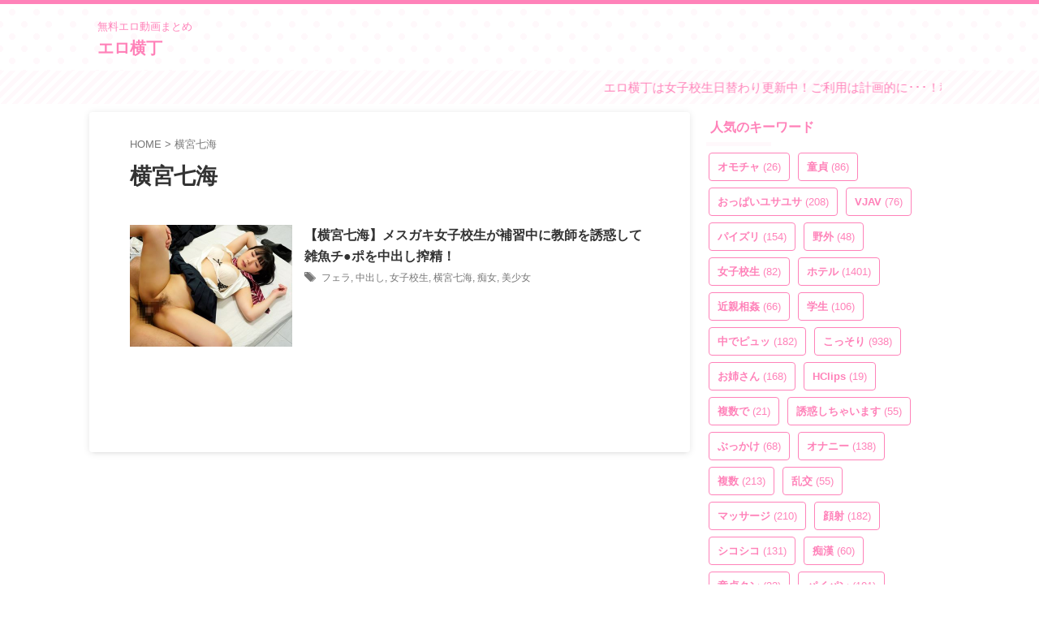

--- FILE ---
content_type: text/html; charset=UTF-8
request_url: https://eroyokochou.com/wp-admin/admin-ajax.php
body_size: 589
content:
"<div class=\"wp_rss_retriever\"><ul class=\"wp_rss_retriever_list\"><li class=\"wp_rss_retriever_item\"><div class=\"wp_rss_retriever_item_wrapper\"><a class=\"wp_rss_retriever_title\" target=\"_blank\" href=\"https:\/\/eroha.shop\/106625\/\" rel=\"nofollow\"title=\"\u3064\u304d\u3042\u3044\u305f\u3066\u30ab\u30c3\u30d7\u30eb\u307f\u305f\u3044\u306a\u63a2\u308a\u3042\u3044\u653b\u3081\u3042\u3044\u30e9\u30d6\u30e9\u30d6\u30a8\u30c3\u30c1 \u6625\u7530\u8389\u63a8\">\u3064\u304d\u3042\u3044\u305f\u3066\u30ab\u30c3\u30d7\u30eb\u307f\u305f\u3044\u306a\u63a2\u308a\u3042\u3044\u653b\u3081\u3042\u3044\u30e9\u30d6\u30e9\u30d6\u30a8\u30c3\u30c1 \u6625\u7530\u8389\u63a8<\/a><a class=\"wp_rss_retriever_image\" style=\"width:100px; height:100px;\" target=\"_blank\" rel=\"nofollow\" href=\"https:\/\/eroha.shop\/106625\/\"><img class=\"portrait\" src=\"https:\/\/eroha.shop\/wp-content\/uploads\/2026\/01\/pe_skl0523_01_T1767841138.jpg\" alt=\"\u3064\u304d\u3042\u3044\u305f\u3066\u30ab\u30c3\u30d7\u30eb\u307f\u305f\u3044\u306a\u63a2\u308a\u3042\u3044\u653b\u3081\u3042\u3044\u30e9\u30d6\u30e9\u30d6\u30a8\u30c3\u30c1 \u6625\u7530\u8389\u63a8\" onerror=\"this.parentNode.style.display='none'\"\/><\/a><div class=\"wp_rss_retriever_container\">\u3064\u304d\u3042\u3044\u305f\u3066\u30ab\u30c3\u30d7\u30eb\u307f\u305f\u3044\u306a\u63a2\u308a\u3042\u3044\u653b\u3081\u3042\u3044\u30e9\u30d6\u30e9\u30d6\u30a8\u30c3\u30c1 \u6625\u7530\u8389\u63a8\u306e\u7d39\u4ecb \u767a\u58f2\u65e5 : 2026-0&hellip;<\/div><\/div><\/li><li class=\"wp_rss_retriever_item\"><div class=\"wp_rss_retriever_item_wrapper\"><a class=\"wp_rss_retriever_title\" target=\"_blank\" href=\"https:\/\/eroha.shop\/106623\/\" rel=\"nofollow\"title=\"\u3061\u3093\u307d\u30df\u30eb\u30af\u3054\u3063\u304f\u3093\uff015\u4eba\u9023\u7d9a\u30d5\u30a7\u30e9\u629c\u304d\uff01\u306f\u308b\u306a\">\u3061\u3093\u307d\u30df\u30eb\u30af\u3054\u3063\u304f\u3093\uff015\u4eba\u9023\u7d9a\u30d5\u30a7\u30e9\u629c\u304d\uff01\u306f\u308b\u306a<\/a><a class=\"wp_rss_retriever_image\" style=\"width:100px; height:100px;\" target=\"_blank\" rel=\"nofollow\" href=\"https:\/\/eroha.shop\/106623\/\"><img class=\"portrait\" src=\"https:\/\/eroha.shop\/wp-content\/uploads\/2026\/01\/flower-0631_jacket.jpg\" alt=\"\u3061\u3093\u307d\u30df\u30eb\u30af\u3054\u3063\u304f\u3093\uff015\u4eba\u9023\u7d9a\u30d5\u30a7\u30e9\u629c\u304d\uff01\u306f\u308b\u306a\" onerror=\"this.parentNode.style.display='none'\"\/><\/a><div class=\"wp_rss_retriever_container\">\u30a4\u30ab\u81ed\u3044\u7cbe\u5b50\u3092\u98f2\u307f\u307e\u304f\u308b\uff01\uff01\uff01\u7d20\u4eba\u5a18\u3061\u3083\u3093\u306e\u9023\u7d9a\u30d5\u30a7\u30e9\u629c\u304d\u3054\u3063\u304f\u3093\u30c9\u30ad\u30e5\u30e1\u30f3\u30c8\uff01\u3058\u3085\u307d\u3058\u3085\u307d\u30d0\u30ad\u30e5\u30fc&hellip;<\/div><\/div><\/li><li class=\"wp_rss_retriever_item\"><div class=\"wp_rss_retriever_item_wrapper\"><a class=\"wp_rss_retriever_title\" target=\"_blank\" href=\"https:\/\/eroha.shop\/106621\/\" rel=\"nofollow\"title=\"\u6e05\u695a\u3067\u30a8\u30ed\u304f\u3066\u6f14\u6280\u529b\u304c\u7570\u5e38\u306b\u9ad8\u3044 \u6d45\u91ce\u3053\u3053\u308d\u521d\u30d9\u30b9\u30c8 \u30c7\u30d3\u30e5\u30fc1\u5468\u5e74\u6700\u65b012\u30bf\u30a4\u30c8\u30eb12\u6642\u9593\u30b9\u30da\u30b7\u30e3\u30eb\">\u6e05\u695a\u3067\u30a8\u30ed\u304f\u3066\u6f14\u6280\u529b\u304c\u7570\u5e38\u306b\u9ad8\u3044 \u6d45\u91ce\u3053\u3053\u308d\u521d\u30d9\u30b9\u30c8 \u30c7\u30d3\u30e5\u30fc1\u5468\u5e74\u6700\u65b012\u30bf\u30a4\u30c8\u30eb12\u6642\u9593\u30b9\u30da\u30b7\u30e3\u30eb<\/a><a class=\"wp_rss_retriever_image\" style=\"width:100px; height:100px;\" target=\"_blank\" rel=\"nofollow\" href=\"https:\/\/eroha.shop\/106621\/\"><img class=\"portrait\" src=\"https:\/\/eroha.shop\/wp-content\/uploads\/2026\/01\/ofje00466pl.jpg\" alt=\"\u6e05\u695a\u3067\u30a8\u30ed\u304f\u3066\u6f14\u6280\u529b\u304c\u7570\u5e38\u306b\u9ad8\u3044 \u6d45\u91ce\u3053\u3053\u308d\u521d\u30d9\u30b9\u30c8 \u30c7\u30d3\u30e5\u30fc1\u5468\u5e74\u6700\u65b012\u30bf\u30a4\u30c8\u30eb12\u6642\u9593\u30b9\u30da\u30b7\u30e3\u30eb\" onerror=\"this.parentNode.style.display='none'\"\/><\/a><div class=\"wp_rss_retriever_container\">\u671d\u30c9\u30e9\u306e\u30d2\u30ed\u30a4\u30f3\u6700\u7d42\u9078\u8003\u306b\u9078\u3070\u308c\u305f\u3001\u6d45\u91ce\u3053\u3053\u308d\u3002\u900f\u660e\u611f\u304c\u3042\u308a\u3001\u6e05\u695a\u3067\u3001\u3046\u3076\u3067\u3001\u672a\u5b8c\u6210\u3002\u305d\u308c\u3067\u3044\u3066\u3001\u3072&hellip;<\/div><\/div><\/li><\/ul><\/div>"